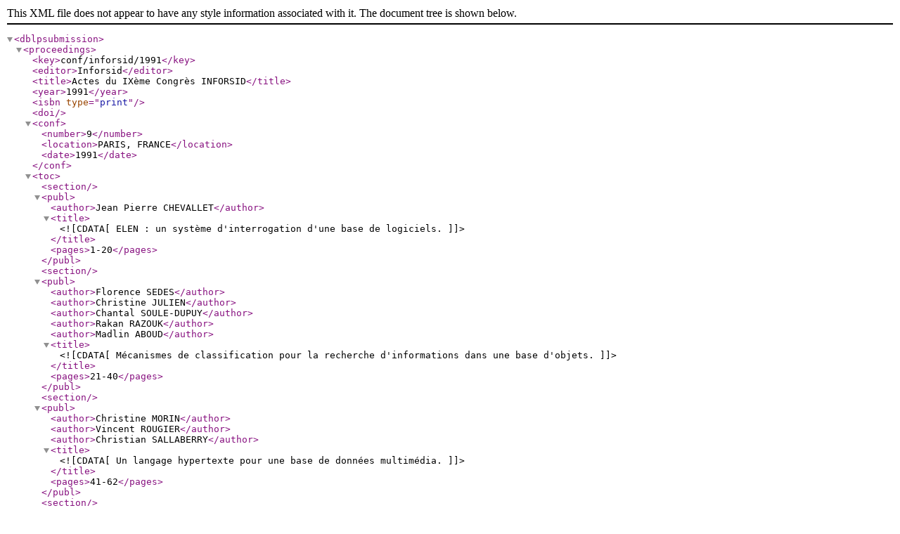

--- FILE ---
content_type: text/xml; charset=ISO-8859-1
request_url: https://dbrech.irit.fr/rechpub/cabanac_inforsid.affichage_creation_xml?pYear=1991
body_size: 6081
content:
<?xml version="1.0" encoding="ISO-8859-1" ?>
<!DOCTYPE dblpsubmission SYSTEM "http://www.informatik.uni-trier.de/~ley/faq/dblpsubmission.dtd">
<dblpsubmission>
	<proceedings>
		<key>conf/inforsid/1991</key>
		<editor>Inforsid</editor>
		<title>Actes du IXème Congrès INFORSID</title>
		<year>1991</year>
		<isbn type="print"></isbn>
		<doi></doi>
		<conf>
			<number>9</number>
			<location>PARIS, FRANCE</location>
			<date>1991</date>
		</conf>
		<toc>
			<section></section>
				<publ>
					<author>Jean Pierre CHEVALLET</author>
					<title><![CDATA[ELEN : un système d'interrogation d'une base de logiciels.]]></title>
					<pages>1-20</pages>
				</publ>
			<section></section>
				<publ>
					<author>Florence SEDES</author>
					<author>Christine JULIEN</author>
					<author>Chantal SOULE-DUPUY</author>
					<author>Rakan RAZOUK</author>
					<author>Madlin ABOUD</author>
					<title><![CDATA[Mécanismes de classification pour la recherche d'informations dans une base d'objets.]]></title>
					<pages>21-40</pages>
				</publ>
			<section></section>
				<publ>
					<author>Christine MORIN</author>
					<author>Vincent ROUGIER</author>
					<author>Christian SALLABERRY</author>
					<title><![CDATA[Un langage hypertexte pour une base de données multimédia.]]></title>
					<pages>41-62</pages>
				</publ>
			<section></section>
				<publ>
					<author>Gilles HALIN</author>
					<title><![CDATA[Comparaison des modèles de mise en correspondance booléen et vectoriel dans un système de recherche intéractive et progressive d'images.]]></title>
					<pages>63-84</pages>
				</publ>
			<section></section>
				<publ>
					<author>Dominique RIEU</author>
					<author>A. CULET</author>
					<title><![CDATA[Classification et représentations d'objets.]]></title>
					<pages>85-108</pages>
				</publ>
			<section></section>
				<publ>
					<author>Jean Pierre MACCHION</author>
					<author>U. ARRONATEGUI</author>
					<author>F. MIEULET</author>
					<author>T. HUGUET</author>
					<title><![CDATA[Représentation des connaissances liées à l'activité.]]></title>
					<pages>109-136</pages>
				</publ>
			<section></section>
				<publ>
					<author>Francois BODART</author>
					<author>Karin BECKER</author>
					<title><![CDATA[Generic and reusable specifications for decision support systems.]]></title>
					<pages>137-160</pages>
				</publ>
			<section></section>
				<publ>
					<author>Eric ANDONOFF</author>
					<author>Michel CANILLAC</author>
					<title><![CDATA[Requêtes et transmission de messages dans une base de données orientée objects.]]></title>
					<pages>161-182</pages>
				</publ>
			<section></section>
				<publ>
					<author>Jean Pierre GIRAUDIN</author>
					<author>Corine CAUVET</author>
					<author>Frederic BRISSAUD</author>
					<author>Joel BRUNET</author>
					<author>E. PENNY</author>
					<author>M. MORENO</author>
					<title><![CDATA[Modélisation orientée objet : bilan d'une expérience.]]></title>
					<pages>183-210</pages>
				</publ>
			<section></section>
				<publ>
					<author>Odile FOUCAUT</author>
					<title><![CDATA[La validation de la dynamique des shémas conceptuels de systèmes d'information Remora par les triggers de Sybase.]]></title>
					<pages>211-230</pages>
				</publ>
			<section></section>
				<publ>
					<author>Christophe DAMIER</author>
					<author>Frederic RENOUARD</author>
					<title><![CDATA[M3: une base de données multimédia.]]></title>
					<pages>231-250</pages>
				</publ>
			<section></section>
				<publ>
					<author>M. MIZI</author>
					<title><![CDATA[Outil interactif de conception et de manipulation de formes.]]></title>
					<pages>251-272</pages>
				</publ>
			<section></section>
				<publ>
					<author>Etienne PICHAT</author>
					<author>F. FALLOUH</author>
					<author>Dib SAKER</author>
					<title><![CDATA[Le contrôle des dépendances d'inclusion  et de l'intégrité réferentielle.]]></title>
					<pages>273-292</pages>
				</publ>
			<section></section>
				<publ>
					<author>Joel COLLOC</author>
					<title><![CDATA[Une approche orientée objet de la confidentialité dans les systèmes d'information.]]></title>
					<pages>293-312</pages>
				</publ>
			<section></section>
				<publ>
					<author>Nadir BELKHITER</author>
					<author>A. GAMACHE</author>
					<author>A. EL IRAKI</author>
					<title><![CDATA[Spécification d'utilisabilité pour la conception et l'évaluation d'une interface homme-système d'information.]]></title>
					<pages>313-332</pages>
				</publ>
			<section></section>
				<publ>
					<author>Minh Son NGUYEN</author>
					<author>Bruno PETITFILS</author>
					<title><![CDATA[Un catalogue de types relation : une approche sémantique pour  la conception dans un formalisme Entité-Relation étendu.]]></title>
					<pages>333-352</pages>
				</publ>
			<section></section>
				<publ>
					<author>Marie Christine FAUVET</author>
					<author>Francois Xavier DUCREUX</author>
					<title><![CDATA[Définition et manipulation d'objets, de versions et d'historiques.]]></title>
					<pages>353-374</pages>
				</publ>
			<section></section>
				<publ>
					<author>F.Z. BENOUHIBA</author>
					<title><![CDATA[Extension d'un modèle entité-relation : héritage des historiques.]]></title>
					<pages>375-394</pages>
				</publ>
			<section></section>
				<publ>
					<author>Xavier CASTELLANI</author>
					<title><![CDATA[Le modèle de la méthode MCO de conception des systèmes d'objet.]]></title>
					<pages>395-430</pages>
				</publ>
			<section></section>
				<publ>
					<author>Odile THIERY</author>
					<author>Jean Christophe BURNEAU</author>
					<title><![CDATA[Une méthode de conception orientée objet dans le contexte des systèmes experts de maintenance.]]></title>
					<pages>431-452</pages>
				</publ>
			<section></section>
				<publ>
					<author>Robert REIX</author>
					<author>Claudie MEYER</author>
					<title><![CDATA[L'impact des SIAD sur le processus de décision individuel semi-structuré.]]></title>
					<pages>453-463</pages>
				</publ>
		</toc>
	</proceedings>
</dblpsubmission>
